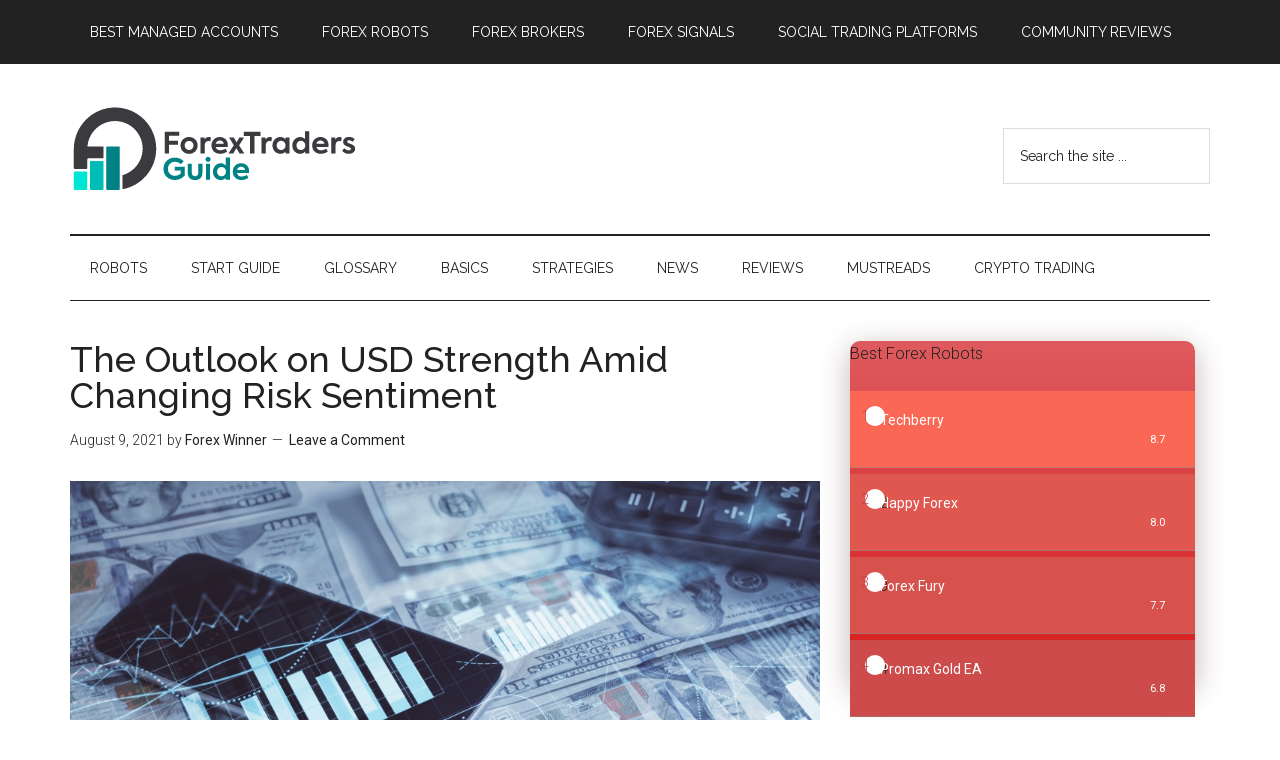

--- FILE ---
content_type: text/html; charset=UTF-8
request_url: https://forextraders.guide/the-outlook-on-usd-strength-amid-changing-risk-sentiment/
body_size: 12510
content:
<!DOCTYPE html>
<html lang="en-US">
<head >
<meta charset="UTF-8" />
<meta name="description" content="What should traders focus on next week? Find out about the DXY strength and the possible turning point in risk sentiment." />
<meta name="viewport" content="width=device-width, initial-scale=1" />
<meta name="twitter:site" content="@ForextradersG" />
<meta name="twitter:creator" content="@ForextradersG" /><title>The Outlook on USD Strength Amid Changing Risk Sentiment</title>
<meta name='robots' content='max-image-preview:large' />
<link rel='dns-prefetch' href='//fonts.googleapis.com' />
<link rel='dns-prefetch' href='//s.w.org' />
<link rel="alternate" type="application/rss+xml" title=" &raquo; Feed" href="https://forextraders.guide/feed/" />
<link rel="alternate" type="application/rss+xml" title=" &raquo; Comments Feed" href="https://forextraders.guide/comments/feed/" />
<link rel="alternate" type="application/rss+xml" title=" &raquo; The Outlook on USD Strength Amid Changing Risk Sentiment Comments Feed" href="https://forextraders.guide/the-outlook-on-usd-strength-amid-changing-risk-sentiment/feed/" />
<link rel="canonical" href="https://forextraders.guide/the-outlook-on-usd-strength-amid-changing-risk-sentiment/" />
<!-- Genesis Open Graph -->
<meta property="og:title" content="The Outlook on USD Strength Amid Changing Risk Sentiment" />
<meta property="og:type" content="article" />
<meta property="og:description" content="What should traders focus on next week? Find out about the DXY strength and the possible turning point in risk sentiment." />
<meta property="og:url" content="https://forextraders.guide/the-outlook-on-usd-strength-amid-changing-risk-sentiment/" />
<meta property="og:image" content="https://forextraders.guide/wp-content/uploads/2021/08/USD.jpg" />
<meta property="og:image:width" content="1000" />
<meta property="og:image:height" content="667" />
<meta property="og:image:alt" content="The Outlook on USD Strength Amid Changing Risk Sentiment" />
<script type="text/javascript">
window._wpemojiSettings = {"baseUrl":"https:\/\/s.w.org\/images\/core\/emoji\/14.0.0\/72x72\/","ext":".png","svgUrl":"https:\/\/s.w.org\/images\/core\/emoji\/14.0.0\/svg\/","svgExt":".svg","source":{"concatemoji":"https:\/\/forextraders.guide\/wp-includes\/js\/wp-emoji-release.min.js?ver=6.0.11"}};
/*! This file is auto-generated */
!function(e,a,t){var n,r,o,i=a.createElement("canvas"),p=i.getContext&&i.getContext("2d");function s(e,t){var a=String.fromCharCode,e=(p.clearRect(0,0,i.width,i.height),p.fillText(a.apply(this,e),0,0),i.toDataURL());return p.clearRect(0,0,i.width,i.height),p.fillText(a.apply(this,t),0,0),e===i.toDataURL()}function c(e){var t=a.createElement("script");t.src=e,t.defer=t.type="text/javascript",a.getElementsByTagName("head")[0].appendChild(t)}for(o=Array("flag","emoji"),t.supports={everything:!0,everythingExceptFlag:!0},r=0;r<o.length;r++)t.supports[o[r]]=function(e){if(!p||!p.fillText)return!1;switch(p.textBaseline="top",p.font="600 32px Arial",e){case"flag":return s([127987,65039,8205,9895,65039],[127987,65039,8203,9895,65039])?!1:!s([55356,56826,55356,56819],[55356,56826,8203,55356,56819])&&!s([55356,57332,56128,56423,56128,56418,56128,56421,56128,56430,56128,56423,56128,56447],[55356,57332,8203,56128,56423,8203,56128,56418,8203,56128,56421,8203,56128,56430,8203,56128,56423,8203,56128,56447]);case"emoji":return!s([129777,127995,8205,129778,127999],[129777,127995,8203,129778,127999])}return!1}(o[r]),t.supports.everything=t.supports.everything&&t.supports[o[r]],"flag"!==o[r]&&(t.supports.everythingExceptFlag=t.supports.everythingExceptFlag&&t.supports[o[r]]);t.supports.everythingExceptFlag=t.supports.everythingExceptFlag&&!t.supports.flag,t.DOMReady=!1,t.readyCallback=function(){t.DOMReady=!0},t.supports.everything||(n=function(){t.readyCallback()},a.addEventListener?(a.addEventListener("DOMContentLoaded",n,!1),e.addEventListener("load",n,!1)):(e.attachEvent("onload",n),a.attachEvent("onreadystatechange",function(){"complete"===a.readyState&&t.readyCallback()})),(e=t.source||{}).concatemoji?c(e.concatemoji):e.wpemoji&&e.twemoji&&(c(e.twemoji),c(e.wpemoji)))}(window,document,window._wpemojiSettings);
</script>
<style type="text/css">
img.wp-smiley,
img.emoji {
	display: inline !important;
	border: none !important;
	box-shadow: none !important;
	height: 1em !important;
	width: 1em !important;
	margin: 0 0.07em !important;
	vertical-align: -0.1em !important;
	background: none !important;
	padding: 0 !important;
}
</style>
	<link rel='stylesheet' id='magazine-pro-css'  href='https://forextraders.guide/wp-content/themes/magazine-pro/style.css?ver=3.3.0' type='text/css' media='all' />
<style id='magazine-pro-inline-css' type='text/css'>
.has-custom-color {
	color: #008285 !important;
}

.has-custom-background-color {
	background-color: #008285 !important;
}

.has-accent-color {
	color: #008285 !important;
}

.has-accent-background-color {
	background-color: #008285 !important;
}

.content .wp-block-button .wp-block-button__link:focus,
.content .wp-block-button .wp-block-button__link:hover {
	background-color: #008285;
	color: #fff;
}

.content .wp-block-button.is-style-outline .wp-block-button__link.has-text-color,
.content .wp-block-button.is-style-outline .wp-block-button__link:not(.has-text-color):focus,
.content .wp-block-button.is-style-outline .wp-block-button__link:not(.has-text-color):hover {
	color: #008285;
}

.entry-content .wp-block-pullquote.is-style-solid-color {
	background-color: #008285;
}
</style>
<link rel='stylesheet' id='wp-block-library-css'  href='https://forextraders.guide/wp-includes/css/dist/block-library/style.min.css?ver=6.0.11' type='text/css' media='all' />
<style id='global-styles-inline-css' type='text/css'>
body{--wp--preset--color--black: #000000;--wp--preset--color--cyan-bluish-gray: #abb8c3;--wp--preset--color--white: #ffffff;--wp--preset--color--pale-pink: #f78da7;--wp--preset--color--vivid-red: #cf2e2e;--wp--preset--color--luminous-vivid-orange: #ff6900;--wp--preset--color--luminous-vivid-amber: #fcb900;--wp--preset--color--light-green-cyan: #7bdcb5;--wp--preset--color--vivid-green-cyan: #00d084;--wp--preset--color--pale-cyan-blue: #8ed1fc;--wp--preset--color--vivid-cyan-blue: #0693e3;--wp--preset--color--vivid-purple: #9b51e0;--wp--preset--color--custom: #008285;--wp--preset--color--accent: #008285;--wp--preset--gradient--vivid-cyan-blue-to-vivid-purple: linear-gradient(135deg,rgba(6,147,227,1) 0%,rgb(155,81,224) 100%);--wp--preset--gradient--light-green-cyan-to-vivid-green-cyan: linear-gradient(135deg,rgb(122,220,180) 0%,rgb(0,208,130) 100%);--wp--preset--gradient--luminous-vivid-amber-to-luminous-vivid-orange: linear-gradient(135deg,rgba(252,185,0,1) 0%,rgba(255,105,0,1) 100%);--wp--preset--gradient--luminous-vivid-orange-to-vivid-red: linear-gradient(135deg,rgba(255,105,0,1) 0%,rgb(207,46,46) 100%);--wp--preset--gradient--very-light-gray-to-cyan-bluish-gray: linear-gradient(135deg,rgb(238,238,238) 0%,rgb(169,184,195) 100%);--wp--preset--gradient--cool-to-warm-spectrum: linear-gradient(135deg,rgb(74,234,220) 0%,rgb(151,120,209) 20%,rgb(207,42,186) 40%,rgb(238,44,130) 60%,rgb(251,105,98) 80%,rgb(254,248,76) 100%);--wp--preset--gradient--blush-light-purple: linear-gradient(135deg,rgb(255,206,236) 0%,rgb(152,150,240) 100%);--wp--preset--gradient--blush-bordeaux: linear-gradient(135deg,rgb(254,205,165) 0%,rgb(254,45,45) 50%,rgb(107,0,62) 100%);--wp--preset--gradient--luminous-dusk: linear-gradient(135deg,rgb(255,203,112) 0%,rgb(199,81,192) 50%,rgb(65,88,208) 100%);--wp--preset--gradient--pale-ocean: linear-gradient(135deg,rgb(255,245,203) 0%,rgb(182,227,212) 50%,rgb(51,167,181) 100%);--wp--preset--gradient--electric-grass: linear-gradient(135deg,rgb(202,248,128) 0%,rgb(113,206,126) 100%);--wp--preset--gradient--midnight: linear-gradient(135deg,rgb(2,3,129) 0%,rgb(40,116,252) 100%);--wp--preset--duotone--dark-grayscale: url('#wp-duotone-dark-grayscale');--wp--preset--duotone--grayscale: url('#wp-duotone-grayscale');--wp--preset--duotone--purple-yellow: url('#wp-duotone-purple-yellow');--wp--preset--duotone--blue-red: url('#wp-duotone-blue-red');--wp--preset--duotone--midnight: url('#wp-duotone-midnight');--wp--preset--duotone--magenta-yellow: url('#wp-duotone-magenta-yellow');--wp--preset--duotone--purple-green: url('#wp-duotone-purple-green');--wp--preset--duotone--blue-orange: url('#wp-duotone-blue-orange');--wp--preset--font-size--small: 12px;--wp--preset--font-size--medium: 20px;--wp--preset--font-size--large: 20px;--wp--preset--font-size--x-large: 42px;--wp--preset--font-size--normal: 16px;--wp--preset--font-size--larger: 24px;}.has-black-color{color: var(--wp--preset--color--black) !important;}.has-cyan-bluish-gray-color{color: var(--wp--preset--color--cyan-bluish-gray) !important;}.has-white-color{color: var(--wp--preset--color--white) !important;}.has-pale-pink-color{color: var(--wp--preset--color--pale-pink) !important;}.has-vivid-red-color{color: var(--wp--preset--color--vivid-red) !important;}.has-luminous-vivid-orange-color{color: var(--wp--preset--color--luminous-vivid-orange) !important;}.has-luminous-vivid-amber-color{color: var(--wp--preset--color--luminous-vivid-amber) !important;}.has-light-green-cyan-color{color: var(--wp--preset--color--light-green-cyan) !important;}.has-vivid-green-cyan-color{color: var(--wp--preset--color--vivid-green-cyan) !important;}.has-pale-cyan-blue-color{color: var(--wp--preset--color--pale-cyan-blue) !important;}.has-vivid-cyan-blue-color{color: var(--wp--preset--color--vivid-cyan-blue) !important;}.has-vivid-purple-color{color: var(--wp--preset--color--vivid-purple) !important;}.has-black-background-color{background-color: var(--wp--preset--color--black) !important;}.has-cyan-bluish-gray-background-color{background-color: var(--wp--preset--color--cyan-bluish-gray) !important;}.has-white-background-color{background-color: var(--wp--preset--color--white) !important;}.has-pale-pink-background-color{background-color: var(--wp--preset--color--pale-pink) !important;}.has-vivid-red-background-color{background-color: var(--wp--preset--color--vivid-red) !important;}.has-luminous-vivid-orange-background-color{background-color: var(--wp--preset--color--luminous-vivid-orange) !important;}.has-luminous-vivid-amber-background-color{background-color: var(--wp--preset--color--luminous-vivid-amber) !important;}.has-light-green-cyan-background-color{background-color: var(--wp--preset--color--light-green-cyan) !important;}.has-vivid-green-cyan-background-color{background-color: var(--wp--preset--color--vivid-green-cyan) !important;}.has-pale-cyan-blue-background-color{background-color: var(--wp--preset--color--pale-cyan-blue) !important;}.has-vivid-cyan-blue-background-color{background-color: var(--wp--preset--color--vivid-cyan-blue) !important;}.has-vivid-purple-background-color{background-color: var(--wp--preset--color--vivid-purple) !important;}.has-black-border-color{border-color: var(--wp--preset--color--black) !important;}.has-cyan-bluish-gray-border-color{border-color: var(--wp--preset--color--cyan-bluish-gray) !important;}.has-white-border-color{border-color: var(--wp--preset--color--white) !important;}.has-pale-pink-border-color{border-color: var(--wp--preset--color--pale-pink) !important;}.has-vivid-red-border-color{border-color: var(--wp--preset--color--vivid-red) !important;}.has-luminous-vivid-orange-border-color{border-color: var(--wp--preset--color--luminous-vivid-orange) !important;}.has-luminous-vivid-amber-border-color{border-color: var(--wp--preset--color--luminous-vivid-amber) !important;}.has-light-green-cyan-border-color{border-color: var(--wp--preset--color--light-green-cyan) !important;}.has-vivid-green-cyan-border-color{border-color: var(--wp--preset--color--vivid-green-cyan) !important;}.has-pale-cyan-blue-border-color{border-color: var(--wp--preset--color--pale-cyan-blue) !important;}.has-vivid-cyan-blue-border-color{border-color: var(--wp--preset--color--vivid-cyan-blue) !important;}.has-vivid-purple-border-color{border-color: var(--wp--preset--color--vivid-purple) !important;}.has-vivid-cyan-blue-to-vivid-purple-gradient-background{background: var(--wp--preset--gradient--vivid-cyan-blue-to-vivid-purple) !important;}.has-light-green-cyan-to-vivid-green-cyan-gradient-background{background: var(--wp--preset--gradient--light-green-cyan-to-vivid-green-cyan) !important;}.has-luminous-vivid-amber-to-luminous-vivid-orange-gradient-background{background: var(--wp--preset--gradient--luminous-vivid-amber-to-luminous-vivid-orange) !important;}.has-luminous-vivid-orange-to-vivid-red-gradient-background{background: var(--wp--preset--gradient--luminous-vivid-orange-to-vivid-red) !important;}.has-very-light-gray-to-cyan-bluish-gray-gradient-background{background: var(--wp--preset--gradient--very-light-gray-to-cyan-bluish-gray) !important;}.has-cool-to-warm-spectrum-gradient-background{background: var(--wp--preset--gradient--cool-to-warm-spectrum) !important;}.has-blush-light-purple-gradient-background{background: var(--wp--preset--gradient--blush-light-purple) !important;}.has-blush-bordeaux-gradient-background{background: var(--wp--preset--gradient--blush-bordeaux) !important;}.has-luminous-dusk-gradient-background{background: var(--wp--preset--gradient--luminous-dusk) !important;}.has-pale-ocean-gradient-background{background: var(--wp--preset--gradient--pale-ocean) !important;}.has-electric-grass-gradient-background{background: var(--wp--preset--gradient--electric-grass) !important;}.has-midnight-gradient-background{background: var(--wp--preset--gradient--midnight) !important;}.has-small-font-size{font-size: var(--wp--preset--font-size--small) !important;}.has-medium-font-size{font-size: var(--wp--preset--font-size--medium) !important;}.has-large-font-size{font-size: var(--wp--preset--font-size--large) !important;}.has-x-large-font-size{font-size: var(--wp--preset--font-size--x-large) !important;}
</style>
<link rel='stylesheet' id='bsearch-style-css'  href='https://forextraders.guide/wp-content/plugins/better-search/includes/css/bsearch-styles.min.css?ver=3.1.0' type='text/css' media='all' />
<link rel='stylesheet' id='g-rating-list-style-css'  href='https://forextraders.guide/wp-content/plugins/g-rating-list//css/style.css?ver=2.0.22' type='text/css' media='all' />
<link rel='stylesheet' id='lets-review-css'  href='https://forextraders.guide/wp-content/plugins/lets-review/frontend/css/lets-review-style.min.css?ver=2.5.1' type='text/css' media='all' />
<link rel='stylesheet' id='fontAwesome-css'  href='https://forextraders.guide/wp-content/plugins/lets-review/admin/css/fonts/font-awesome/css/font-awesome.min.css?ver=2.5.1' type='text/css' media='all' />
<link rel='stylesheet' id='dashicons-css'  href='https://forextraders.guide/wp-includes/css/dashicons.min.css?ver=6.0.11' type='text/css' media='all' />
<link rel='stylesheet' id='google-fonts-css'  href='//fonts.googleapis.com/css?family=Roboto%3A300%2C400%7CRaleway%3A400%2C500%2C900&#038;ver=3.3.0' type='text/css' media='all' />
<link rel='stylesheet' id='magazine-pro-gutenberg-css'  href='https://forextraders.guide/wp-content/themes/magazine-pro/lib/gutenberg/front-end.css?ver=3.3.0' type='text/css' media='all' />
<link rel='stylesheet' id='simple-social-icons-font-css'  href='https://forextraders.guide/wp-content/plugins/simple-social-icons/css/style.css?ver=3.0.2' type='text/css' media='all' />
<link rel='stylesheet' id='tablepress-default-css'  href='https://forextraders.guide/wp-content/tablepress-combined.min.css?ver=6' type='text/css' media='all' />
<link rel='stylesheet' id='custom-style-css'  href='https://forextraders.guide/wp-content/themes/magazine-pro/custom/ttstyle.css?ver=5.1.2' type='text/css' media='all' />
<script   type='text/javascript' src='https://forextraders.guide/wp-includes/js/jquery/jquery.min.js?ver=3.6.0' id='jquery-core-js'></script>
<script   type='text/javascript' src='https://forextraders.guide/wp-includes/js/jquery/jquery-migrate.min.js?ver=3.3.2' id='jquery-migrate-js'></script>
<script   type='text/javascript' src='https://forextraders.guide/wp-content/themes/magazine-pro/js/entry-date.js?ver=1.0.0' id='magazine-entry-date-js'></script>
<link rel="https://api.w.org/" href="https://forextraders.guide/wp-json/" /><link rel="alternate" type="application/json" href="https://forextraders.guide/wp-json/wp/v2/posts/12085" /><link rel="EditURI" type="application/rsd+xml" title="RSD" href="https://forextraders.guide/xmlrpc.php?rsd" />
<link rel="alternate" type="application/json+oembed" href="https://forextraders.guide/wp-json/oembed/1.0/embed?url=https%3A%2F%2Fforextraders.guide%2Fthe-outlook-on-usd-strength-amid-changing-risk-sentiment%2F" />
<link rel="alternate" type="text/xml+oembed" href="https://forextraders.guide/wp-json/oembed/1.0/embed?url=https%3A%2F%2Fforextraders.guide%2Fthe-outlook-on-usd-strength-amid-changing-risk-sentiment%2F&#038;format=xml" />
<link rel="pingback" href="https://forextraders.guide/xmlrpc.php" />
<!--[if IE]><link rel="shortcut icon" type="image/x-icon" href="/favicon.ico" /><![endif]-->
<link rel="icon" type="image/png" sizes="16x16" href="/favfx/forextraders_16.png"/>
<link rel="icon" type="image/png" sizes="32x32" href="/favfx/forextraders_32.png"/>
<link rel="icon" type="image/png" sizes="57x57" href="/favfx/forextraders_57.png"/>
<link rel="icon" type="image/png" sizes="96x96" href="/favfx/forextraders_96.png"/>
<link rel="icon" type="image/png" sizes="144x144" href="/favfx/forextraders_144.png"/>
<link rel="icon" type="image/png" sizes="192x192" href="/favfx/forextraders_192.png"/>
<link rel="icon" type="image/png" sizes="228x228" href="/favfx/forextraders_228.png"/>
<link rel="icon" type="image/png" sizes="256x256 384x384 512x512" href="/favfx/forextraders_512.png"/>
<link rel="apple-touch-icon" sizes="57x57" href="/favfx/forextraders_57.png"/>
<link rel="apple-touch-icon" sizes="60x60" href="/favfx/forextraders_60.png"/>
<link rel="apple-touch-icon" sizes="72x72" href="/favfx/forextraders_72.png"/>
<link rel="apple-touch-icon" sizes="76x76" href="/favfx/forextraders_76.png"/>
<link rel="apple-touch-icon" sizes="114x114" href="/favfx/forextraders_114.png"/>
<meta name="msapplication-square70x70logo" content="/favfx/forextraders_128.png"/>
<meta name="msapplication-square150x150logo" content="/favfx/forextraders_150.png"/>
<meta name="msapplication-wide310x150logo" content="/favfx/forextraders_558.png"/>
<meta name="msapplication-square310x310logo" content="/favfx/forextraders_310.png"/>
<meta name="application-name" content="Forex Traders Guide"/>
<meta name="msapplication-tooltip" content="The Ultimate Forex Knowledge Base"/>
<meta name="msapplication-starturl" content="https://forextraders.guide/"/>
<meta name="msapplication-config" content="/browserconfig.xml"/>
<link rel="shortcut icon" sizes="196x196" href="/favfx/forextraders_196.png"/>
<link rel="mask-icon" href="/favfx/forextraders_svg.svg" color="#00E5D4"/>
<meta name="theme-color" content="#00BCB7"/>
<link rel="manifest" href="/forextraders.webmanifest"/>
<link rel="apple-touch-icon" sizes="120x120" href="/favfx/forextraders_120.png"/>
<link rel="apple-touch-icon" sizes="144x144" href="/favfx/forextraders_144.png"/>
<link rel="apple-touch-icon" sizes="152x152" href="/favfx/forextraders_152.png"/>
<link rel="apple-touch-icon" sizes="180x180" href="/favfx/forextraders_180.png"/>
<link rel="apple-touch-icon-precomposed" sizes="57x57" href="/favfx/forextraders_57.png"/>
<link rel="apple-touch-icon-precomposed" href="/favfx/forextraders_180.png"/>
<meta name="apple-mobile-web-app-title" content="Forex Traders Guide"/>
<meta name="apple-mobile-web-app-status-bar-style" content="default"/>
<meta name="msapplication-TileImage" content="/favfx/forextraders_144.png"/>
<meta name="msapplication-TileColor" content="#00BCB7"/>
<link rel="icon" href="/favfx/forextraders_196.png"/>
<link rel="icon" type="image/x-icon" sizes="16x16 32x32 48x48" href="/favicon.ico"/>
		<script src="https://cdn.usefathom.com/script.js" site="SRNCGKEH" defer></script>
	<style type="text/css">.broken_link, a.broken_link {
	text-decoration: line-through;
}</style><link rel="icon" href="https://forextraders.guide/wp-content/uploads/2019/07/cropped-favicon-96x96-32x32.png" sizes="32x32" />
<link rel="icon" href="https://forextraders.guide/wp-content/uploads/2019/07/cropped-favicon-96x96-192x192.png" sizes="192x192" />
<link rel="apple-touch-icon" href="https://forextraders.guide/wp-content/uploads/2019/07/cropped-favicon-96x96-180x180.png" />
<meta name="msapplication-TileImage" content="https://forextraders.guide/wp-content/uploads/2019/07/cropped-favicon-96x96-270x270.png" />

<!-- Google tag (gtag.js) -->
<script async src="https://www.googletagmanager.com/gtag/js?id=G-X9DEJ52B5G"></script>
<script>
  window.dataLayer = window.dataLayer || [];
  function gtag(){dataLayer.push(arguments);}
  gtag('js', new Date());

  gtag('config', 'G-X9DEJ52B5G');
</script>


</head>
<body class="post-template-default single single-post postid-12085 single-format-standard wp-embed-responsive custom-header header-image content-sidebar genesis-breadcrumbs-hidden genesis-footer-widgets-visible primary-nav" itemscope itemtype="https://schema.org/WebPage"><div class="site-container"><ul class="genesis-skip-link"><li><a href="#genesis-content" class="screen-reader-shortcut"> Skip to main content</a></li><li><a href="#genesis-nav-secondary" class="screen-reader-shortcut"> Skip to secondary menu</a></li><li><a href="#genesis-sidebar-primary" class="screen-reader-shortcut"> Skip to primary sidebar</a></li><li><a href="#genesis-footer-widgets" class="screen-reader-shortcut"> Skip to footer</a></li></ul><nav class="nav-primary" aria-label="Main" itemscope itemtype="https://schema.org/SiteNavigationElement" id="genesis-nav-primary"><div class="wrap"><ul id="menu-new-top-menu-2021" class="menu genesis-nav-menu menu-primary js-superfish"><li id="menu-item-13803" class="menu-item menu-item-type-post_type menu-item-object-page menu-item-13803"><a href="https://forextraders.guide/best-forex-managed-accounts/" itemprop="url"><span itemprop="name">Best Managed Accounts</span></a></li>
<li id="menu-item-11514" class="menu-item menu-item-type-post_type menu-item-object-page menu-item-11514"><a href="https://forextraders.guide/best-forex-robots/" itemprop="url"><span itemprop="name">Forex Robots</span></a></li>
<li id="menu-item-11513" class="menu-item menu-item-type-post_type menu-item-object-page menu-item-11513"><a href="https://forextraders.guide/best-forex-brokers/" itemprop="url"><span itemprop="name">Forex Brokers</span></a></li>
<li id="menu-item-13446" class="menu-item menu-item-type-post_type menu-item-object-page menu-item-13446"><a href="https://forextraders.guide/best-forex-signals/" itemprop="url"><span itemprop="name">Forex Signals</span></a></li>
<li id="menu-item-20876" class="menu-item menu-item-type-post_type menu-item-object-page menu-item-20876"><a href="https://forextraders.guide/best-social-trading-platforms/" itemprop="url"><span itemprop="name">Social Trading Platforms</span></a></li>
<li id="menu-item-22456" class="menu-item menu-item-type-post_type menu-item-object-page menu-item-22456"><a href="https://forextraders.guide/best-community-review-sites/" itemprop="url"><span itemprop="name">Community Reviews</span></a></li>
</ul></div></nav><header class="site-header" itemscope itemtype="https://schema.org/WPHeader"><div class="wrap"><div class="title-area"><p class="site-title" itemprop="headline"><a href="https://forextraders.guide/"></a></p></div><div class="widget-area header-widget-area"><section id="search-4" class="widget widget_search"><div class="widget-wrap"><form class="search-form" method="get" action="https://forextraders.guide/" role="search" itemprop="potentialAction" itemscope itemtype="https://schema.org/SearchAction"><label class="search-form-label screen-reader-text" for="searchform-1">Search the site ...</label><input class="search-form-input" type="search" name="s" id="searchform-1" placeholder="Search the site ..." itemprop="query-input"><input class="search-form-submit" type="submit" value="Search"><meta content="https://forextraders.guide/?s={s}" itemprop="target"></form></div></section>
</div></div></header><nav class="nav-secondary" aria-label="Secondary" id="genesis-nav-secondary" itemscope itemtype="https://schema.org/SiteNavigationElement"><div class="wrap"><ul id="menu-new-main-2021" class="menu genesis-nav-menu menu-secondary js-superfish"><li id="menu-item-20527" class="menu-item menu-item-type-post_type menu-item-object-page menu-item-20527"><a href="https://forextraders.guide/best-forex-robots/" itemprop="url"><span itemprop="name">Robots</span></a></li>
<li id="menu-item-11494" class="menu-item menu-item-type-post_type menu-item-object-page menu-item-11494"><a href="https://forextraders.guide/welcome/" itemprop="url"><span itemprop="name">Start Guide</span></a></li>
<li id="menu-item-11495" class="menu-item menu-item-type-post_type menu-item-object-page menu-item-11495"><a href="https://forextraders.guide/glossary/" itemprop="url"><span itemprop="name">Glossary</span></a></li>
<li id="menu-item-11496" class="menu-item menu-item-type-taxonomy menu-item-object-category menu-item-has-children menu-item-11496"><a href="https://forextraders.guide/basics/" itemprop="url"><span itemprop="name">Basics</span></a>
<ul class="sub-menu">
	<li id="menu-item-11500" class="menu-item menu-item-type-taxonomy menu-item-object-category menu-item-11500"><a href="https://forextraders.guide/basics/pairs/" itemprop="url"><span itemprop="name">Currency Pairs</span></a></li>
	<li id="menu-item-11499" class="menu-item menu-item-type-taxonomy menu-item-object-category menu-item-11499"><a href="https://forextraders.guide/basics/charts/" itemprop="url"><span itemprop="name">Charts</span></a></li>
	<li id="menu-item-11498" class="menu-item menu-item-type-taxonomy menu-item-object-category menu-item-11498"><a href="https://forextraders.guide/basics/candlesticks/" itemprop="url"><span itemprop="name">Candlesticks</span></a></li>
	<li id="menu-item-11512" class="menu-item menu-item-type-taxonomy menu-item-object-category menu-item-11512"><a href="https://forextraders.guide/trading-tips/" itemprop="url"><span itemprop="name">Trading Tips</span></a></li>
</ul>
</li>
<li id="menu-item-11497" class="menu-item menu-item-type-taxonomy menu-item-object-category menu-item-has-children menu-item-11497"><a href="https://forextraders.guide/strategies/" itemprop="url"><span itemprop="name">Strategies</span></a>
<ul class="sub-menu">
	<li id="menu-item-11508" class="menu-item menu-item-type-taxonomy menu-item-object-category menu-item-11508"><a href="https://forextraders.guide/technical-analysis/" itemprop="url"><span itemprop="name">Technical Analysis</span></a></li>
	<li id="menu-item-11507" class="menu-item menu-item-type-taxonomy menu-item-object-category menu-item-11507"><a href="https://forextraders.guide/fundamental-analysis/" itemprop="url"><span itemprop="name">Fundamental Analysis</span></a></li>
	<li id="menu-item-11501" class="menu-item menu-item-type-taxonomy menu-item-object-category menu-item-11501"><a href="https://forextraders.guide/strategies/day-trading/" itemprop="url"><span itemprop="name">Day Trading</span></a></li>
	<li id="menu-item-11502" class="menu-item menu-item-type-taxonomy menu-item-object-category menu-item-11502"><a href="https://forextraders.guide/strategies/scalping/" itemprop="url"><span itemprop="name">Scalping</span></a></li>
	<li id="menu-item-11503" class="menu-item menu-item-type-taxonomy menu-item-object-category menu-item-11503"><a href="https://forextraders.guide/strategies/swing-trading/" itemprop="url"><span itemprop="name">Swing Trading</span></a></li>
	<li id="menu-item-11504" class="menu-item menu-item-type-taxonomy menu-item-object-category menu-item-11504"><a href="https://forextraders.guide/strategies/trend-following/" itemprop="url"><span itemprop="name">Trend Following</span></a></li>
</ul>
</li>
<li id="menu-item-11505" class="menu-item menu-item-type-taxonomy menu-item-object-category current-post-ancestor current-menu-parent current-post-parent menu-item-11505"><a href="https://forextraders.guide/news/" itemprop="url"><span itemprop="name">News</span></a></li>
<li id="menu-item-11509" class="menu-item menu-item-type-taxonomy menu-item-object-category menu-item-has-children menu-item-11509"><a href="https://forextraders.guide/review/" itemprop="url"><span itemprop="name">Reviews</span></a>
<ul class="sub-menu">
	<li id="menu-item-11510" class="menu-item menu-item-type-taxonomy menu-item-object-category menu-item-11510"><a href="https://forextraders.guide/review/forex-robots/" itemprop="url"><span itemprop="name">Forex Robots</span></a></li>
	<li id="menu-item-11511" class="menu-item menu-item-type-taxonomy menu-item-object-category menu-item-11511"><a href="https://forextraders.guide/review/forex-brokers/" itemprop="url"><span itemprop="name">Forex Brokers</span></a></li>
</ul>
</li>
<li id="menu-item-11506" class="menu-item menu-item-type-taxonomy menu-item-object-category menu-item-11506"><a href="https://forextraders.guide/mustreads/" itemprop="url"><span itemprop="name">Mustreads</span></a></li>
<li id="menu-item-17130" class="menu-item menu-item-type-taxonomy menu-item-object-category menu-item-17130"><a href="https://forextraders.guide/crypto/" itemprop="url"><span itemprop="name">Crypto Trading</span></a></li>
</ul></div></nav><div class="site-inner"><div class="content-sidebar-wrap"><main class="content" id="genesis-content"><article class="post-12085 post type-post status-publish format-standard has-post-thumbnail category-news entry" aria-label="The Outlook on USD Strength Amid Changing Risk Sentiment" itemscope itemtype="https://schema.org/CreativeWork"><header class="entry-header"><h1 class="entry-title" itemprop="headline">The Outlook on USD Strength Amid Changing Risk Sentiment</h1>
<p class="entry-meta"><time class="entry-time" itemprop="datePublished" datetime="2021-08-09T18:14:55+00:00">August 9, 2021</time> by <span class="entry-author" itemprop="author" itemscope itemtype="https://schema.org/Person"><a href="https://forextraders.guide/author/fxadmin/" class="entry-author-link" rel="author" itemprop="url"><span class="entry-author-name" itemprop="name">Forex Winner</span></a></span> <span class="entry-comments-link"><a href="https://forextraders.guide/the-outlook-on-usd-strength-amid-changing-risk-sentiment/#respond">Leave a Comment</a></span> </p></header><div class="entry-content" itemprop="text">
<figure class="wp-block-image size-full"><img width="1000" height="667" src="https://forextraders.guide/wp-content/uploads/2021/08/USD.jpg" alt="The Outlook on USD Strength Amid Changing Risk Sentiment" class="wp-image-12096" srcset="https://forextraders.guide/wp-content/uploads/2021/08/USD.jpg 1000w, https://forextraders.guide/wp-content/uploads/2021/08/USD-300x200.jpg 300w, https://forextraders.guide/wp-content/uploads/2021/08/USD-768x512.jpg 768w" sizes="(max-width: 1000px) 100vw, 1000px" /></figure>



<p>You want to pay attention to the US dollar in the week ahead, as the reserve currency closed the week with strength, catalyzed by positive US economic data. Technically the USD also looks attractive.&nbsp;</p>



<p>The strength of the greenback made risk-on currencies close the week negative. However, most stock indices still managed to end the week positive, including being wrecked by new policies Chinese benchmarks! Even oversupply in oil inventories and a 7.72% weekly decline in WTI couldn’t shake the stock investors’ sentiment.<aside id="best-fx-robots"><a href="/best-forex-robots/" data-type="URL"><div class="essential-note"><p><span>Best Forex Robots &#8250;</span></p><p>Compare leading trading systems on the market</p></div></a></aside></p>



<p>Fed vice gave mixed comments on tapering, so the markets seem to be driven mainly by positive economic data from the US.</p>



<h2>US data and market’s response</h2>



<p>Fed members expect tapering to start at the end of this year-the beginning of 2022, and in late 2022 the economy might be ready for higher rates, according to Fed’s Clarida. When there is a lack of certainty from the regulator, it’s natural for the market to put more weight on the ongoing economic metrics.&nbsp;</p>



<p>Regarding Clarida’s comments, investors might focus on the time gap before any hawkish decisions from Fed, thus rushing to buy risk assets while the rates are still lower.&nbsp;</p>



<p>In the 30-minutes chart below, Nasdaq 100 kept rising after the ISM Non-Manufacturing PMI (Jul) showed an increase compared to the previous reading and better than expected results. The tech-heavy index kept rising after Clarida’s comments as well.</p>



<figure class="wp-block-image size-large"><img loading="lazy" width="1024" height="583" src="https://forextraders.guide/wp-content/uploads/2021/08/The-Outlook-on-USD1-1024x583.png" alt="One-hour Nasdaq 100 chart, showing the market reaction after the economic release and Clarida’s comments." class="wp-image-12088" srcset="https://forextraders.guide/wp-content/uploads/2021/08/The-Outlook-on-USD1-1024x583.png 1024w, https://forextraders.guide/wp-content/uploads/2021/08/The-Outlook-on-USD1-300x171.png 300w, https://forextraders.guide/wp-content/uploads/2021/08/The-Outlook-on-USD1-768x437.png 768w, https://forextraders.guide/wp-content/uploads/2021/08/The-Outlook-on-USD1-1536x875.png 1536w, https://forextraders.guide/wp-content/uploads/2021/08/The-Outlook-on-USD1.png 1561w" sizes="(max-width: 1024px) 100vw, 1024px" /></figure>



<p>Nonfarm Payrolls (Jul) also beat expectations and grew overall. US dollar bulls loved the data released, as they pushed up the DXY on the 4<sup>th</sup> and 6<sup>th</sup> of August.</p>



<figure class="wp-block-image size-large"><img loading="lazy" width="1024" height="583" src="https://forextraders.guide/wp-content/uploads/2021/08/The-Outlook-on-USD3-1024x583.png" alt="Thirty minutes chart of DXY, showing price spikes after economic releases." class="wp-image-12090" srcset="https://forextraders.guide/wp-content/uploads/2021/08/The-Outlook-on-USD3-1024x583.png 1024w, https://forextraders.guide/wp-content/uploads/2021/08/The-Outlook-on-USD3-300x171.png 300w, https://forextraders.guide/wp-content/uploads/2021/08/The-Outlook-on-USD3-768x437.png 768w, https://forextraders.guide/wp-content/uploads/2021/08/The-Outlook-on-USD3-1536x875.png 1536w, https://forextraders.guide/wp-content/uploads/2021/08/The-Outlook-on-USD3.png 1561w" sizes="(max-width: 1024px) 100vw, 1024px" /></figure>



<p>The dollar strength is clearer in terms of the risk sentiment: better economic data suggests more likelihood of tapering, and rate hike, eventually benefiting the greenback. We can expect the sentiment to persist in the upcoming week, driving the USD higher, especially if&nbsp; Core CPI (MoM) (Jul) and Initial Jobless Claims show better than expected results.</p>



<h2>DXY technical picture</h2>



<p>Let’s zoom out and see what the situation with the DXY looks like. Below is the weekly chart of the US dollar index. DXY stays within the 90.0-93.0 range.</p>



<figure class="wp-block-image size-large"><img loading="lazy" width="1024" height="583" src="https://forextraders.guide/wp-content/uploads/2021/08/The-Outlook-on-USD2-1024x583.png" alt="Weekly chart of DXY showing the consolidation below the critical resistance 93.0." class="wp-image-12092" srcset="https://forextraders.guide/wp-content/uploads/2021/08/The-Outlook-on-USD2-1024x583.png 1024w, https://forextraders.guide/wp-content/uploads/2021/08/The-Outlook-on-USD2-300x171.png 300w, https://forextraders.guide/wp-content/uploads/2021/08/The-Outlook-on-USD2-768x437.png 768w, https://forextraders.guide/wp-content/uploads/2021/08/The-Outlook-on-USD2-1536x875.png 1536w, https://forextraders.guide/wp-content/uploads/2021/08/The-Outlook-on-USD2.png 1561w" sizes="(max-width: 1024px) 100vw, 1024px" /></figure>



<p>As the first week of August didn’t manage to close below the short-term support 92.0, last week the index rebounded up, making up most of the losses from the beginning of the month.&nbsp;</p>



<p>The longer DXY keeps above 92.0, the higher the odds the market will take out 93.0 and break out above the upper border of the current range. If we’re above 93.0, the next target should be 96.0.&nbsp;</p>



<p>Next week I’d be focusing on the pairs involving USD, with the bullish bias on the greenback even before the major breakout. Let’s see what DXY will do as it gets closer to 93.0.&nbsp;</p>



<h2>AUDJPY as the risk sentiment gauge</h2>



<p>Let’s look at the assets, hinting at the risk sentiment. AUDJPY can give us information about the sentiment changes. When the pair grows, we’re likely in the risk-on environment. Conversely, if the pair falls, there is a fear out there, and we better buy safe-havens.&nbsp;</p>



<p>Below is the weekly chart of AUDJPY. After the uptrend started in April 2020, the market formed an ascending triangle that failed to resolve to the upside. Instead, the prices broke the down-border of the pattern and tumbled further. While the pair declined, we’ve been experiencing choppy price action in risk-on assets.</p>



<figure class="wp-block-image size-large"><img loading="lazy" width="1024" height="583" src="https://forextraders.guide/wp-content/uploads/2021/08/The-Outlook-on-USD4-1024x583.png" alt="Weekly chart of AUDJPY, forming the candlestick pattern near the key support. " class="wp-image-12094" srcset="https://forextraders.guide/wp-content/uploads/2021/08/The-Outlook-on-USD4-1024x583.png 1024w, https://forextraders.guide/wp-content/uploads/2021/08/The-Outlook-on-USD4-300x171.png 300w, https://forextraders.guide/wp-content/uploads/2021/08/The-Outlook-on-USD4-768x437.png 768w, https://forextraders.guide/wp-content/uploads/2021/08/The-Outlook-on-USD4-1536x875.png 1536w, https://forextraders.guide/wp-content/uploads/2021/08/The-Outlook-on-USD4.png 1561w" sizes="(max-width: 1024px) 100vw, 1024px" /></figure>



<p>The pair declined to the long-term resistance-turned-support 80.0 and has been consolidating for three weeks. Notice that last week was the first week that closed positive since the end of June, so we have an extended downswing.&nbsp;</p>



<p>Also, the week closed above 50% of the first week of August, forming Piercing Line candlestick pattern. Piercing Line formation that’s sitting on the strong support is an excellent bullish signal. The chart suggests a possible start of the risk-on sentiment cycle.</p>



<h2>Conclusion</h2>



<p>Although Fed hasn’t been aggressively hawkish, the US dollar might be pricing in an upcoming tapering. Positive economic data from the US is another boost for greenback’s growth. The risk sentiment gauge, AUDJPY, suggests a possible turning point in the sentiment is near.&nbsp;</p>
<aside id="best-fx-robots"><a href="/best-forex-robots/" data-type="URL"><div class="essential-note"><p><span>Best Forex Robots &#8250;</span></p><p>Compare leading trading systems on the market</p></div></a></aside><!--<rdf:RDF xmlns:rdf="http://www.w3.org/1999/02/22-rdf-syntax-ns#"
			xmlns:dc="http://purl.org/dc/elements/1.1/"
			xmlns:trackback="http://madskills.com/public/xml/rss/module/trackback/">
		<rdf:Description rdf:about="https://forextraders.guide/the-outlook-on-usd-strength-amid-changing-risk-sentiment/"
    dc:identifier="https://forextraders.guide/the-outlook-on-usd-strength-amid-changing-risk-sentiment/"
    dc:title="The Outlook on USD Strength Amid Changing Risk Sentiment"
    trackback:ping="https://forextraders.guide/the-outlook-on-usd-strength-amid-changing-risk-sentiment/trackback/" />
</rdf:RDF>-->
</div><footer class="entry-footer"><p class="entry-meta"><span class="entry-categories">Filed Under: <a href="https://forextraders.guide/news/" rel="category tag">Forex News</a></span> </p><div class="after-entry widget-area"><section id="custom_html-5" class="widget_text widget widget_custom_html"><div class="widget_text widget-wrap"><div class="textwidget custom-html-widget"><aside><a href="https://forextraders.guide/visit/xm" rel="nofollow sponsored"><img src="https://forextraders.guide/wp-content/uploads/2022/04/938235.jpeg"></a></aside></div></div></section>
</div></footer></article><h2 class="screen-reader-text">Reader Interactions</h2>	<div id="respond" class="comment-respond">
		<h3 id="reply-title" class="comment-reply-title">Leave a Reply <small><a rel="nofollow" id="cancel-comment-reply-link" href="/the-outlook-on-usd-strength-amid-changing-risk-sentiment/#respond" style="display:none;">Cancel reply</a></small></h3><form action="https://forextraders.guide/wp-comments-post.php" method="post" id="commentform" class="comment-form" novalidate><p class="comment-notes"><span id="email-notes">Your email address will not be published.</span> <span class="required-field-message" aria-hidden="true">Required fields are marked <span class="required" aria-hidden="true">*</span></span></p><p class="comment-form-comment"><label for="comment">Comment <span class="required" aria-hidden="true">*</span></label> <textarea id="comment" name="comment" cols="45" rows="8" maxlength="65525" required></textarea></p><p class="comment-form-author"><label for="author">Name <span class="required" aria-hidden="true">*</span></label> <input id="author" name="author" type="text" value="" size="30" maxlength="245" required /></p>
<p class="comment-form-email"><label for="email">Email <span class="required" aria-hidden="true">*</span></label> <input id="email" name="email" type="email" value="" size="30" maxlength="100" aria-describedby="email-notes" required /></p>
<p class="comment-form-url"><label for="url">Website</label> <input id="url" name="url" type="url" value="" size="30" maxlength="200" /></p>
<p class="comment-form-cookies-consent"><input id="wp-comment-cookies-consent" name="wp-comment-cookies-consent" type="checkbox" value="yes" /> <label for="wp-comment-cookies-consent">Save my name, email, and website in this browser for the next time I comment.</label></p>
<p class="form-submit"><input name="submit" type="submit" id="submit" class="submit" value="Post Comment" /> <input type='hidden' name='comment_post_ID' value='12085' id='comment_post_ID' />
<input type='hidden' name='comment_parent' id='comment_parent' value='0' />
</p></form>	</div><!-- #respond -->
	</main><aside class="sidebar sidebar-primary widget-area" role="complementary" aria-label="Primary Sidebar" itemscope itemtype="https://schema.org/WPSideBar" id="genesis-sidebar-primary"><h2 class="genesis-sidebar-title screen-reader-text">Primary Sidebar</h2><section id="custom_html-6" class="widget_text widget widget_custom_html"><div class="widget_text widget-wrap"><div class="textwidget custom-html-widget"><div class="leaderboard-robo">
        <p>Best Forex Robots</p>
        <ol>
                <li>
                        <a href="https://forextraders.guide/techberry-review">
                                <mark>Techberry</mark>
                                <small>8.7</small>
                        </a>
                </li>
                <li>
                        <a href="https://forextraders.guide/happy-forex-review">
                                <mark>Happy Forex</mark>
                                <small>8.0</small>
                        </a>
                </li>

                <li>
                        <a href="https://forextraders.guide/forex-fury-review">
                                <mark>Forex Fury</mark>
                                <small>7.7</small>
                        </a>
                </li>
                <li>
                        <a href="https://forextraders.guide/promax-gold-ea-review/">
                                <mark>Promax Gold EA</mark>
                                <small>6.8</small>
                        </a>
                </li>
                <li>
                        <a href="https://forextraders.guide/forex-gump-ea-review/">
                                <mark>Gump EA</mark>
                                <small>6.4</small>
                        </a>
                </li>
        </ol>
</div>

<div class="leaderboard">
        <p>
                Best Forex Brokers
        </p>
        <ol>
                <li>
                        <a href="https://forextraders.guide/techberry-review">
                                <mark>Techberry</mark>
                                <small>8.7</small>
                        </a>
                </li>
                <li>
                        <a href="https://forextraders.guide/xm-review/">
                                <mark>XM</mark>
                                <small>8.2</small>
                        </a>
                </li>
                <li>
                        <a href="https://forextraders.guide/etoro-review/">
                                <mark>eToro</mark>
                                <small>8.1</small>
                        </a>
                </li>
                <li>
                        <a href="https://forextraders.guide/pepperstone-review/">
                                <mark>Pepperstone</mark>
                                <small>8.1</small>
                        </a>
                </li>
                <li>
                        <a href="https://forextraders.guide/ig-group-review/">
                                <mark>IG</mark>
                                <small>8.0</small>
                        </a>
                </li>
        </ol>
</div></div></div></section>
<section id="featured-post-9" class="widget featured-content featuredpost"><div class="widget-wrap"><h3 class="widgettitle widget-title">Latest News</h3>
<article class="post-22770 post type-post status-publish format-standard category-news entry" aria-label="Bitcoin Price Prediction: Where Is BTC Price Heading In September; Could New All-Time Highs Be Hit"><header class="entry-header"><h4 class="entry-title" itemprop="headline"><a href="https://forextraders.guide/bitcoin-price-prediction-where-is-btc-price-heading-in-september-could-new-all-time-highs-be-hit/">Bitcoin Price Prediction: Where Is BTC Price Heading In September; Could New All-Time Highs Be Hit</a></h4><p class="entry-meta"><time class="entry-time" itemprop="datePublished" datetime="2025-09-14T22:53:52+00:00">September 14, 2025</time></p></header></article><article class="post-22769 post type-post status-publish format-standard category-news entry" aria-label="Ethereum&#8217;s Rally to $6,000+ Is About to Get the Next Boost"><header class="entry-header"><h4 class="entry-title" itemprop="headline"><a href="https://forextraders.guide/ethereums-rally-to-6000-is-about-to-get-the-next-boost/">Ethereum&#8217;s Rally to $6,000+ Is About to Get the Next Boost</a></h4><p class="entry-meta"><time class="entry-time" itemprop="datePublished" datetime="2025-09-13T22:54:57+00:00">September 13, 2025</time></p></header></article><article class="post-22768 post type-post status-publish format-standard category-news entry" aria-label="Billionaire Barry Silbert says he hasn&#8217;t been this excited about a crypto project since discovering Bitcoin todayheadline"><header class="entry-header"><h4 class="entry-title" itemprop="headline"><a href="https://forextraders.guide/billionaire-barry-silbert-says-he-hasnt-been-this-excited-about-a-crypto-project-since-discovering-bitcoin-todayheadline/">Billionaire Barry Silbert says he hasn&#8217;t been this excited about a crypto project since discovering Bitcoin todayheadline</a></h4><p class="entry-meta"><time class="entry-time" itemprop="datePublished" datetime="2025-09-12T22:55:07+00:00">September 12, 2025</time></p></header></article></div></section>
</aside></div></div><div class="footer-widgets" id="genesis-footer-widgets"><h2 class="genesis-sidebar-title screen-reader-text">Footer</h2><div class="wrap"><div class="widget-area footer-widgets-1 footer-widget-area"><section id="featured-post-2" class="widget featured-content featuredpost"><div class="widget-wrap"><h3 class="widgettitle widget-title">Forex Broker Reviews</h3>
<article class="post-395 post type-post status-publish format-standard has-post-thumbnail category-forex-brokers category-review entry" aria-label="CMC Markets Review"><a href="https://forextraders.guide/cmc-markets-review/" class="alignleft" aria-hidden="true" tabindex="-1"><img width="100" height="100" src="https://forextraders.guide/wp-content/uploads/2019/06/cmc-markets-100x100.jpg" class="entry-image attachment-post" alt="CMC Markets" loading="lazy" itemprop="image" srcset="https://forextraders.guide/wp-content/uploads/2019/06/cmc-markets-100x100.jpg 100w, https://forextraders.guide/wp-content/uploads/2019/06/cmc-markets-150x150.jpg 150w, https://forextraders.guide/wp-content/uploads/2019/06/cmc-markets.jpg 300w" sizes="(max-width: 100px) 100vw, 100px" /></a><header class="entry-header"><h4 class="entry-title" itemprop="headline"><a href="https://forextraders.guide/cmc-markets-review/">CMC Markets Review</a></h4><p class="entry-meta"><time class="entry-time" itemprop="datePublished" datetime="2019-11-25T10:46:22+00:00">November 25, 2019</time> By <span class="entry-author" itemprop="author" itemscope itemtype="https://schema.org/Person"><a href="https://forextraders.guide/author/fxadmin/" class="entry-author-link" rel="author" itemprop="url"><span class="entry-author-name" itemprop="name">Forex Winner</span></a></span></p></header></article><article class="post-21172 post type-post status-publish format-standard has-post-thumbnail category-forex-brokers category-review entry" aria-label="Social Trader Tools Review"><a href="https://forextraders.guide/social-trader-tools-review/" class="alignleft" aria-hidden="true" tabindex="-1"><img width="100" height="100" src="https://forextraders.guide/wp-content/uploads/2023/05/logo-11-100x100.png" class="entry-image attachment-post" alt="" loading="lazy" itemprop="image" srcset="https://forextraders.guide/wp-content/uploads/2023/05/logo-11-100x100.png 100w, https://forextraders.guide/wp-content/uploads/2023/05/logo-11-300x300.png 300w, https://forextraders.guide/wp-content/uploads/2023/05/logo-11-150x150.png 150w, https://forextraders.guide/wp-content/uploads/2023/05/logo-11.png 400w" sizes="(max-width: 100px) 100vw, 100px" /></a><header class="entry-header"><h4 class="entry-title" itemprop="headline"><a href="https://forextraders.guide/social-trader-tools-review/">Social Trader Tools Review</a></h4><p class="entry-meta"><time class="entry-time" itemprop="datePublished" datetime="2023-05-30T11:35:00+00:00">May 30, 2023</time> By <span class="entry-author" itemprop="author" itemscope itemtype="https://schema.org/Person"><a href="https://forextraders.guide/author/master/" class="entry-author-link" rel="author" itemprop="url"><span class="entry-author-name" itemprop="name">Shandor Brenner</span></a></span></p></header></article><article class="post-408 post type-post status-publish format-standard has-post-thumbnail category-forex-brokers category-review entry" aria-label="Dukascopy Review"><a href="https://forextraders.guide/dukascopy-review/" class="alignleft" aria-hidden="true" tabindex="-1"><img width="100" height="100" src="https://forextraders.guide/wp-content/uploads/2020/01/dukascopy-100x100.png" class="entry-image attachment-post" alt="dukascopy" loading="lazy" itemprop="image" srcset="https://forextraders.guide/wp-content/uploads/2020/01/dukascopy-100x100.png 100w, https://forextraders.guide/wp-content/uploads/2020/01/dukascopy-150x150.png 150w, https://forextraders.guide/wp-content/uploads/2020/01/dukascopy.png 300w" sizes="(max-width: 100px) 100vw, 100px" /></a><header class="entry-header"><h4 class="entry-title" itemprop="headline"><a href="https://forextraders.guide/dukascopy-review/">Dukascopy Review</a></h4><p class="entry-meta"><time class="entry-time" itemprop="datePublished" datetime="2020-01-25T11:05:48+00:00">January 25, 2020</time> By <span class="entry-author" itemprop="author" itemscope itemtype="https://schema.org/Person"><a href="https://forextraders.guide/author/fxadmin/" class="entry-author-link" rel="author" itemprop="url"><span class="entry-author-name" itemprop="name">Forex Winner</span></a></span></p></header></article></div></section>
</div><div class="widget-area footer-widgets-2 footer-widget-area"><section id="featured-post-8" class="widget featured-content featuredpost"><div class="widget-wrap"><h3 class="widgettitle widget-title">Forex Robot Reviews</h3>
<article class="post-21604 post type-post status-publish format-standard has-post-thumbnail category-crypto-robot-review category-forex-robots category-review entry" aria-label="Earn2Trade Review"><a href="https://forextraders.guide/earn2trade-review/" class="alignleft" aria-hidden="true" tabindex="-1"><img width="100" height="100" src="https://forextraders.guide/wp-content/uploads/2023/08/logo-8-100x100.png" class="entry-image attachment-post" alt="" loading="lazy" itemprop="image" srcset="https://forextraders.guide/wp-content/uploads/2023/08/logo-8-100x100.png 100w, https://forextraders.guide/wp-content/uploads/2023/08/logo-8-300x300.png 300w, https://forextraders.guide/wp-content/uploads/2023/08/logo-8-150x150.png 150w, https://forextraders.guide/wp-content/uploads/2023/08/logo-8.png 400w" sizes="(max-width: 100px) 100vw, 100px" /></a><header class="entry-header"><h4 class="entry-title" itemprop="headline"><a href="https://forextraders.guide/earn2trade-review/">Earn2Trade Review</a></h4><p class="entry-meta"><time class="entry-time" itemprop="datePublished" datetime="2023-08-20T15:23:00+00:00">August 20, 2023</time> By <span class="entry-author" itemprop="author" itemscope itemtype="https://schema.org/Person"><a href="https://forextraders.guide/author/master/" class="entry-author-link" rel="author" itemprop="url"><span class="entry-author-name" itemprop="name">Shandor Brenner</span></a></span></p></header></article><article class="post-21558 post type-post status-publish format-standard has-post-thumbnail category-crypto-robot-review category-forex-robots category-review entry" aria-label="FundedNext Review"><a href="https://forextraders.guide/fundednext-review/" class="alignleft" aria-hidden="true" tabindex="-1"><img width="100" height="100" src="https://forextraders.guide/wp-content/uploads/2023/08/logo-6-100x100.png" class="entry-image attachment-post" alt="" loading="lazy" itemprop="image" srcset="https://forextraders.guide/wp-content/uploads/2023/08/logo-6-100x100.png 100w, https://forextraders.guide/wp-content/uploads/2023/08/logo-6-300x300.png 300w, https://forextraders.guide/wp-content/uploads/2023/08/logo-6-150x150.png 150w, https://forextraders.guide/wp-content/uploads/2023/08/logo-6.png 400w" sizes="(max-width: 100px) 100vw, 100px" /></a><header class="entry-header"><h4 class="entry-title" itemprop="headline"><a href="https://forextraders.guide/fundednext-review/">FundedNext Review</a></h4><p class="entry-meta"><time class="entry-time" itemprop="datePublished" datetime="2023-08-16T17:25:00+00:00">August 16, 2023</time> By <span class="entry-author" itemprop="author" itemscope itemtype="https://schema.org/Person"><a href="https://forextraders.guide/author/master/" class="entry-author-link" rel="author" itemprop="url"><span class="entry-author-name" itemprop="name">Shandor Brenner</span></a></span></p></header></article><article class="post-21548 post type-post status-publish format-standard has-post-thumbnail category-best-forex-robots category-crypto-robot-review category-review entry" aria-label="Topstep Forex Review"><a href="https://forextraders.guide/topstep-forex-review/" class="alignleft" aria-hidden="true" tabindex="-1"><img width="100" height="100" src="https://forextraders.guide/wp-content/uploads/2023/08/logo-5-100x100.png" class="entry-image attachment-post" alt="" loading="lazy" itemprop="image" srcset="https://forextraders.guide/wp-content/uploads/2023/08/logo-5-100x100.png 100w, https://forextraders.guide/wp-content/uploads/2023/08/logo-5-300x300.png 300w, https://forextraders.guide/wp-content/uploads/2023/08/logo-5-150x150.png 150w, https://forextraders.guide/wp-content/uploads/2023/08/logo-5.png 400w" sizes="(max-width: 100px) 100vw, 100px" /></a><header class="entry-header"><h4 class="entry-title" itemprop="headline"><a href="https://forextraders.guide/topstep-forex-review/">Topstep Forex Review</a></h4><p class="entry-meta"><time class="entry-time" itemprop="datePublished" datetime="2023-08-14T11:25:00+00:00">August 14, 2023</time> By <span class="entry-author" itemprop="author" itemscope itemtype="https://schema.org/Person"><a href="https://forextraders.guide/author/master/" class="entry-author-link" rel="author" itemprop="url"><span class="entry-author-name" itemprop="name">Shandor Brenner</span></a></span></p></header></article></div></section>
</div><div class="widget-area footer-widgets-3 footer-widget-area"><section id="enews-ext-2" class="widget enews-widget"><div class="widget-wrap"><div class="enews enews-3-fields"><h3 class="widgettitle widget-title">EMAIL NEWSLETTER</h3>
<p>Sign up to receive exclusive forex trading guides and insights from our team of experts!</p>
			<form id="subscribeenews-ext-2" class="enews-form" action="https://gmail.us3.list-manage.com/subscribe/post?u=3a10d971c652124fb12eecd25&amp;id=345bfc04b8" method="post"
				 target="_blank" 				name="enews-ext-2"
			>
									<input type="text" id="subbox1" class="enews-subbox enews-fname" value="" aria-label="First Name" placeholder="First Name" name="FNAME" />									<input type="text" id="subbox2" class="enews-subbox enews-lname" value="" aria-label="Last Name" placeholder="Last Name" name="LNAME" />				<input type="email" value="" id="subbox" class="enews-email" aria-label="E-Mail Address" placeholder="E-Mail Address" name="EMAIL"
																																			required="required" />
								<input type="submit" value="Subscribe" id="subbutton" class="enews-submit" />
			</form>
		</div></div></section>
<section id="custom_html-7" class="widget_text widget widget_custom_html"><div class="widget_text widget-wrap"><div class="textwidget custom-html-widget"><a href="https://twitter.com/ForextradersG" itemprop="url" rel="noopener" target="_blank"><span itemprop="name"><img src="https://forextraders.guide/wp-content/uploads/2022/06/logo-twitter-64.png" style="width: 32px;margin-right:8px;"></span></a>

<a href="https://stocktwits.com/ForexTradersGuide" itemprop="url" rel="noopener" target="_blank"><span itemprop="name"><img src="https://forextraders.guide/wp-content/uploads/2022/06/st-logo-64.png" style="width: 32px;margin-right:8px;"></span></a></div></div></section>
</div></div></div><footer class="site-footer" itemscope itemtype="https://schema.org/WPFooter"><div class="wrap"><div class="about-footer-menu">Copyright &copy; 2026 &middot; <a href="https://forextraders.guide/">Forex Traders Guide</a> &middot; <a href="https://forextraders.guide/about-us/">About Us</a> &middot; <a href="https://forextraders.guide/contact-us/">Contact Us</a></div>

<div class="info-footer-menu"><a href="https://forextraders.guide/privacy-policy">Privacy Policy</a> &middot; <a href="https://forextraders.guide/risk-disclosure/">Risk Disclosure</a></div>  </div></footer></div><div id="stopmsg"></div><style type="text/css" media="screen"></style><script type='text/javascript' id='lets-review-js-ext-js-extra'>
/* <![CDATA[ */
var letsReview = {"letsReviewLb":"1"};
/* ]]> */
</script>
<script   type='text/javascript' src='https://forextraders.guide/wp-content/plugins/lets-review/frontend/js/lets-review-ext.js?ver=2.5.1' id='lets-review-js-ext-js'></script>
<script type='text/javascript' id='lets-review-js-js-extra'>
/* <![CDATA[ */
var letsReview = {"letsReviewAUrl":"https:\/\/forextraders.guide\/wp-admin\/admin-ajax.php","letsReviewNonce":"8630ec35a6","letsReviewUReviews":"0"};
/* ]]> */
</script>
<script   type='text/javascript' src='https://forextraders.guide/wp-content/plugins/lets-review/frontend/js/lets-review-scripts.min.js?ver=2.5.1' id='lets-review-js-js'></script>
<script   type='text/javascript' src='https://forextraders.guide/wp-includes/js/comment-reply.min.js?ver=6.0.11' id='comment-reply-js'></script>
<script   type='text/javascript' src='https://forextraders.guide/wp-includes/js/hoverIntent.min.js?ver=1.10.2' id='hoverIntent-js'></script>
<script   type='text/javascript' src='https://forextraders.guide/wp-content/themes/genesis/lib/js/menu/superfish.min.js?ver=1.7.10' id='superfish-js'></script>
<script   type='text/javascript' src='https://forextraders.guide/wp-content/themes/genesis/lib/js/menu/superfish.args.min.js?ver=3.3.5' id='superfish-args-js'></script>
<script   type='text/javascript' src='https://forextraders.guide/wp-content/themes/genesis/lib/js/skip-links.min.js?ver=3.3.5' id='skip-links-js'></script>
<script type='text/javascript' id='magazine-responsive-menu-js-extra'>
/* <![CDATA[ */
var genesis_responsive_menu = {"mainMenu":"Menu","subMenu":"Submenu","menuClasses":{"combine":[".nav-primary",".nav-header",".nav-secondary"]}};
/* ]]> */
</script>
<script   type='text/javascript' src='https://forextraders.guide/wp-content/themes/magazine-pro/js/responsive-menus.min.js?ver=3.3.0' id='magazine-responsive-menu-js'></script>
<script   type='text/javascript' src='https://forextraders.guide/wp-content/themes/genesis/js/lib.js?ver=1.1' id='script-js'></script>
<script defer src="https://static.cloudflareinsights.com/beacon.min.js/vcd15cbe7772f49c399c6a5babf22c1241717689176015" integrity="sha512-ZpsOmlRQV6y907TI0dKBHq9Md29nnaEIPlkf84rnaERnq6zvWvPUqr2ft8M1aS28oN72PdrCzSjY4U6VaAw1EQ==" data-cf-beacon='{"version":"2024.11.0","token":"b04d37a05b0745e589ddb81b68a34c4f","r":1,"server_timing":{"name":{"cfCacheStatus":true,"cfEdge":true,"cfExtPri":true,"cfL4":true,"cfOrigin":true,"cfSpeedBrain":true},"location_startswith":null}}' crossorigin="anonymous"></script>
</body></html>


--- FILE ---
content_type: text/css
request_url: https://forextraders.guide/wp-content/themes/magazine-pro/custom/ttstyle.css?ver=5.1.2
body_size: 953
content:
/*--------------------
 Leaderboard
 --------------------*/
.leaderboard {
    width: 345px;
    height: 345px;
    background: linear-gradient(to bottom, #80a6f1, #2c64f1);
    border-radius: 10px;
    box-shadow: 0 7px 30px rgba(62, 9, 11, .3);
    margin-bottom: 50px;
}
.leaderboard h1 {
  font-size: 18px;
  color: #e1e1e1;
  text-align: center;
  padding: 15px 0 5px;
}
.leaderboard h1 svg {
  width: 25px;
  height: 26px;
  position: relative;
  top: 3px;
  margin-right: 6px;
  vertical-align: baseline;
}
.leaderboard ol {
    list-style-type: none;
    padding-left: 0;
  counter-reset: leaderboard;
}
.leaderboard ol li {
  position: relative;
  z-index: 1;
  font-size: 14px;
  counter-increment: leaderboard;
  padding: 18px 10px 18px 50px;
  cursor: pointer;
  backface-visibility: hidden;
  transform: translateZ(0) scale(1, 1);
}
.leaderboard ol li::before {
  content: counter(leaderboard);
  position: absolute;
  z-index: 2;
  top: 15px;
  left: 15px;
  width: 20px;
  height: 20px;
  line-height: 20px;
  color: #536bf3;
  background: #fff;
  border-radius: 20px;
  text-align: center;
}
.leaderboard ol li mark {
  position: absolute;
  z-index: 2;
  top: 0;
  left: 0;
  width: 100%;
  height: 100%;
  padding: 18px 10px 18px 50px;
  margin: 0;
  background: none;
  color: #fff;
}
.leaderboard ol li mark::before, .leaderboard ol li mark::after {
  content: '';
  position: absolute;
  z-index: 1;
  bottom: -11px;
  left: -9px;
  border-top: 10px solid #3d3fb1;
  border-left: 10px solid transparent;
  transition: all 0.1s ease-in-out;
  opacity: 0;
}
.leaderboard ol li mark::after {
  left: auto;
  right: -9px;
  border-left: none;
  border-right: 10px solid transparent;
}
.leaderboard ol li small {
  position: relative;
  z-index: 2;
  display: block;
  text-align: right;
  padding-right: 20px;
  color: #fff;
}
.leaderboard ol li::after {
  content: '';
  position: absolute;
  z-index: 1;
  top: 0;
  left: 0;
  width: 100%;
  height: 100%;
  background: #3d3fb1;
  box-shadow: 0 3px 0 rgba(0, 0, 0, .08);
  transition: all 0.3s ease-in-out;
  opacity: 0;
}
.leaderboard ol li:nth-child(1) {
  background: #557bfa;
}
.leaderboard ol li:nth-child(1)::after {
  background: #557bfa;
}
.leaderboard ol li:nth-child(2) {
  background: #496bda;
}
.leaderboard ol li:nth-child(2)::after {
  background: #496bda;
  box-shadow: 0 2px 0 rgba(0, 0, 0, .08);
}
.leaderboard ol li:nth-child(2) mark::before, .leaderboard ol li:nth-child(2) mark::after {
  border-top: 6px solid #4665ca;
  bottom: -7px;
}
.leaderboard ol li:nth-child(3) {
  background: #415db9;
}
.leaderboard ol li:nth-child(3)::after {
  background: #415db9;
  box-shadow: 0 1px 0 rgba(0, 0, 0, .11);
}
.leaderboard ol li:nth-child(3) mark::before, .leaderboard ol li:nth-child(3) mark::after {
  border-top: 2px solid #3b55aa;
  bottom: -3px;
}
.leaderboard ol li:nth-child(4) {
  background: #364e9c;
}
.leaderboard ol li:nth-child(4)::after {
  background: #364e9c;
  box-shadow: 0 -1px 0 rgba(0, 0, 0, .15);
}
.leaderboard ol li:nth-child(4) mark::before, .leaderboard ol li:nth-child(4) mark::after {
  top: -7px;
  bottom: auto;
  border-top: none;
  border-bottom: 6px solid #2e4283;
}
.leaderboard ol li:nth-child(5) {
  background: #304385;
  border-radius: 0 0 10px 10px;
}
.leaderboard ol li:nth-child(5)::after {
  background: #304385;
  box-shadow: 0 -2.5px 0 rgba(0, 0, 0, .12);
  border-radius: 0 0 10px 10px;
}
.leaderboard ol li:nth-child(5) mark::before, .leaderboard ol li:nth-child(5) mark::after {
  top: -9px;
  bottom: auto;
  border-top: none;
  border-bottom: 8px solid #3d3fb1;
}
.leaderboard ol li:hover {
  z-index: 2;
  overflow: visible;
}
.leaderboard ol li:hover::after {
  opacity: 1;
  transform: scaleX(1.06) scaleY(1.03);
}
.leaderboard ol li:hover mark::before, .leaderboard ol li:hover mark::after {
  opacity: 1;
  transition: all 0.35s ease-in-out;
}
.the-most {
  position: fixed;
  z-index: 1;
  bottom: 0;
  left: 0;
  width: 50vw;
  max-width: 200px;
  padding: 10px;
}
.the-most img {
  max-width: 100%;
}

/*--------------------
 Leaderboard-robo
 --------------------*/
.leaderboard-robo {
    width: 345px;
    height: 345px;
    background: linear-gradient(to bottom, #df5a5e, #d61c1c);
    border-radius: 10px;
    box-shadow: 0 7px 30px rgba(62, 9, 11, .3);
    margin-bottom: 50px;
}
.leaderboard-robo h1 {
  font-size: 18px;
  color: #e1e1e1;
  text-align: center;
  padding: 15px 0 5px;
}
.leaderboard-robo h1 svg {
  width: 25px;
  height: 26px;
  position: relative;
  top: 3px;
  margin-right: 6px;
  vertical-align: baseline;
}
.leaderboard-robo ol {
    list-style-type: none;
    padding-left: 0;
  counter-reset: leaderboard;
}
.leaderboard-robo ol li {
  position: relative;
  z-index: 1;
  font-size: 14px;
  counter-increment: leaderboard;
  padding: 18px 10px 18px 50px;
  cursor: pointer;
  backface-visibility: hidden;
  transform: translateZ(0) scale(1, 1);
}
.leaderboard-robo ol li::before {
  content: counter(leaderboard);
  position: absolute;
  z-index: 2;
  top: 15px;
  left: 15px;
  width: 20px;
  height: 20px;
  line-height: 20px;
  color: #c24448;
  background: #fff;
  border-radius: 20px;
  text-align: center;
}
.leaderboard-robo ol li mark {
  position: absolute;
  z-index: 2;
  top: 0;
  left: 0;
  width: 100%;
  height: 100%;
  padding: 18px 10px 18px 50px;
  margin: 0;
  background: none;
  color: #fff;
}
.leaderboard-robo ol li mark::before, .leaderboard-robo ol li mark::after {
  content: '';
  position: absolute;
  z-index: 1;
  bottom: -11px;
  left: -9px;
  border-top: 10px solid #c24448;
  border-left: 10px solid transparent;
  transition: all 0.1s ease-in-out;
  opacity: 0;
}
.leaderboard-robo ol li mark::after {
  left: auto;
  right: -9px;
  border-left: none;
  border-right: 10px solid transparent;
}
.leaderboard-robo ol li small {
  position: relative;
  z-index: 2;
  display: block;
  text-align: right;
  padding-right: 20px;
  color: #fff;
}
.leaderboard-robo ol li::after {
  content: '';
  position: absolute;
  z-index: 1;
  top: 0;
  left: 0;
  width: 100%;
  height: 100%;
  background: #fa6855;
  box-shadow: 0 3px 0 rgba(0, 0, 0, .08);
  transition: all 0.3s ease-in-out;
  opacity: 0;
}
.leaderboard-robo ol li:nth-child(1) {
  background: #fa6855;
}
.leaderboard-robo ol li:nth-child(1)::after {
  background: #fa6855;
}
.leaderboard-robo ol li:nth-child(2) {
  background: #e0574f;
}
.leaderboard-robo ol li:nth-child(2)::after {
  background: #e0574f;
  box-shadow: 0 2px 0 rgba(0, 0, 0, .08);
}
.leaderboard-robo ol li:nth-child(2) mark::before, .leaderboard-robo ol li:nth-child(2) mark::after {
  border-top: 6px solid #ba4741;
  bottom: -7px;
}
.leaderboard-robo ol li:nth-child(3) {
  background: #d7514d;
}
.leaderboard-robo ol li:nth-child(3)::after {
  background: #d7514d;
  box-shadow: 0 1px 0 rgba(0, 0, 0, .11);
}
.leaderboard-robo ol li:nth-child(3) mark::before, .leaderboard-robo ol li:nth-child(3) mark::after {
  border-top: 2px solid #b0433f;
  bottom: -3px;
}
.leaderboard-robo ol li:nth-child(4) {
  background: #cd4b4b;
}
.leaderboard-robo ol li:nth-child(4)::after {
  background: #cd4b4b;
  box-shadow: 0 -1px 0 rgba(0, 0, 0, .15);
}
.leaderboard-robo ol li:nth-child(4) mark::before, .leaderboard-robo ol li:nth-child(4) mark::after {
  top: -7px;
  bottom: auto;
  border-top: none;
  border-bottom: 6px solid #a63d3d;
}
.leaderboard-robo ol li:nth-child(5) {
  background: #c24448;
  border-radius: 0 0 10px 10px;
}
.leaderboard-robo ol li:nth-child(5)::after {
  background: #c24448;
  box-shadow: 0 -2.5px 0 rgba(0, 0, 0, .12);
  border-radius: 0 0 10px 10px;
}
.leaderboard-robo ol li:nth-child(5) mark::before, .leaderboard-robo ol li:nth-child(5) mark::after {
  top: -9px;
  bottom: auto;
  border-top: none;
  border-bottom: 8px solid #993639;
}
.leaderboard-robo ol li:hover {
  z-index: 2;
  overflow: visible;
}
.leaderboard-robo ol li:hover::after {
  opacity: 1;
  transform: scaleX(1.06) scaleY(1.03);
}
.leaderboard-robo ol li:hover mark::before, .leaderboard-robo ol li:hover mark::after {
  opacity: 1;
  transition: all 0.35s ease-in-out;
}


--- FILE ---
content_type: image/svg+xml
request_url: https://forextraders.guide/wp-content/themes/magazine-pro/images/logo.svg
body_size: 2886
content:
<?xml version="1.0" encoding="UTF-8" standalone="no"?>
<svg
   xmlns:dc="http://purl.org/dc/elements/1.1/"
   xmlns:cc="http://creativecommons.org/ns#"
   xmlns:rdf="http://www.w3.org/1999/02/22-rdf-syntax-ns#"
   xmlns:svg="http://www.w3.org/2000/svg"
   xmlns="http://www.w3.org/2000/svg"
   viewBox="0 0 1280 396.02533"
   height="396.02533"
   width="1280"
   xml:space="preserve"
   id="svg2"
   version="1.1"><metadata
     id="metadata8"><rdf:RDF><cc:Work
         rdf:about=""><dc:format>image/svg+xml</dc:format><dc:type
           rdf:resource="http://purl.org/dc/dcmitype/StillImage" /></cc:Work></rdf:RDF></metadata><defs
     id="defs6"><clipPath
       id="clipPath18"
       clipPathUnits="userSpaceOnUse"><path
         id="path16"
         d="M 0,297.019 H 960 V 0 H 0 Z" /></clipPath></defs><g
     transform="matrix(1.3333333,0,0,-1.3333333,0,396.02533)"
     id="g10"><g
       id="g12"><g
         clip-path="url(#clipPath18)"
         id="g14"><g
           transform="translate(244.5566,245.6636)"
           id="g20"><path
             id="path22"
             style="fill:#3b3b3f;fill-opacity:1;fill-rule:nonzero;stroke:none"
             d="m 0,0 c -24.118,24.101 -57.231,39.207 -93.859,39.82 -76.325,1.278 -138.34,-61.586 -138.34,-137.921 v -61.544 c 0,-1.798 1.458,-3.256 3.256,-3.256 h 38.232 c 1.797,0 3.255,1.458 3.255,3.256 v 28.549 c 0,1.798 1.458,3.256 3.256,3.256 h 47.073 c 1.798,0 3.255,1.458 3.255,3.256 v 32.791 c 0,1.797 -1.457,3.255 -3.255,3.255 h -49.863 c -0.077,0 -0.138,0.067 -0.132,0.144 3.953,46.697 43.241,83.49 90.942,83.49 50.918,0 92.225,-41.915 91.258,-93.048 -0.768,-40.844 -28.893,-74.719 -66.432,-85.718 -0.054,-0.017 -0.092,-0.066 -0.092,-0.123 v -45.993 c 0,-0.082 0.075,-0.144 0.156,-0.13 C -8.046,-218.22 39.839,-162.792 39.839,-96.18 39.839,-58.631 24.609,-24.626 0,0" /></g><g
           transform="translate(15.6035,13.4649)"
           id="g24"><path
             id="path26"
             style="fill:#00e5d4;fill-opacity:1;fill-rule:nonzero;stroke:none"
             d="m 0,0 h 38.251 c 1.793,0 3.247,1.453 3.247,3.246 V 57.21 c 0,1.793 -1.454,3.247 -3.247,3.247 H 0 c -1.792,0 -3.246,-1.454 -3.246,-3.247 V 3.246 C -3.246,1.453 -1.792,0 0,0" /></g><g
           transform="translate(69.188,13.4649)"
           id="g28"><path
             id="path30"
             style="fill:#00bcb7;fill-opacity:1;fill-rule:nonzero;stroke:none"
             d="m 0,0 h 38.251 c 1.793,0 3.246,1.453 3.246,3.246 v 88.989 c 0,1.793 -1.453,3.246 -3.246,3.246 H 0 c -1.792,0 -3.246,-1.453 -3.246,-3.246 V 3.246 C -3.246,1.453 -1.792,0 0,0" /></g><g
           transform="translate(119.5264,16.7105)"
           id="g32"><path
             id="path34"
             style="fill:#008285;fill-opacity:1;fill-rule:nonzero;stroke:none"
             d="M 0,0 C 0,-1.792 1.454,-3.246 3.246,-3.246 H 28.851 41.54 c 1.769,0 3.203,1.434 3.203,3.204 v 137.211 c 0,1.793 -1.453,3.247 -3.246,3.247 H 3.246 C 1.454,140.416 0,138.962 0,137.169 Z" /></g><g
           transform="translate(312.3989,133.9419)"
           id="g36"><path
             id="path38"
             style="fill:#3b3b3f;fill-opacity:1;fill-rule:nonzero;stroke:none"
             d="M 0,0 V 71.491 H 47.693 V 57.948 H 14.318 V 41.889 H 43.63 V 28.442 H 14.318 L 14.318,0 Z" /></g><g
           transform="translate(392.7944,145.2608)"
           id="g40"><path
             id="path42"
             style="fill:#3b3b3f;fill-opacity:1;fill-rule:nonzero;stroke:none"
             d="m 0,0 c 4.16,0 7.546,1.451 10.351,4.353 2.806,2.999 4.257,6.579 4.257,10.738 0,4.16 -1.451,7.74 -4.257,10.642 C 7.546,28.635 4.16,30.086 0,30.086 c -4.16,0 -7.643,-1.451 -10.448,-4.353 -2.805,-2.902 -4.16,-6.482 -4.16,-10.642 0,-4.159 1.355,-7.739 4.16,-10.738 C -7.643,1.451 -4.16,0 0,0 m -20.315,34.729 c 5.32,5.418 12.092,8.127 20.315,8.127 8.223,0 14.995,-2.709 20.315,-8.127 5.321,-5.32 7.933,-11.898 7.933,-19.638 0,-7.836 -2.612,-14.414 -7.933,-19.735 -5.32,-5.32 -12.092,-8.029 -20.315,-8.029 -8.223,0 -14.995,2.709 -20.315,8.029 -5.321,5.321 -7.934,11.899 -7.934,19.735 0,7.74 2.613,14.318 7.934,19.638" /></g><g
           transform="translate(430.6235,133.9419)"
           id="g44"><path
             id="path46"
             style="fill:#3b3b3f;fill-opacity:1;fill-rule:nonzero;stroke:none"
             d="m 0,0 v 52.724 h 13.06 v -7.062 c 3.192,5.707 8.029,8.513 14.511,8.513 2.128,0 4.257,-0.387 6.385,-1.161 l -1.161,-13.06 c -2.225,0.677 -4.353,1.064 -6.288,1.064 -7.739,0 -12.866,-5.03 -12.866,-15.962 L 13.641,0 Z" /></g><g
           transform="translate(480.6406,165.6729)"
           id="g48"><path
             id="path50"
             style="fill:#3b3b3f;fill-opacity:1;fill-rule:nonzero;stroke:none"
             d="M 0,0 H 26.797 C 25.539,6.869 20.605,11.028 13.641,11.028 6.771,11.028 1.645,6.869 0,0 M 39.566,-10.158 H 0 c 1.935,-7.449 7.062,-11.222 15.382,-11.222 5.707,0 12.479,2.225 17.026,5.321 l 5.417,-9.577 c -6.675,-4.837 -14.317,-7.256 -23.024,-7.256 -9.287,0 -16.349,2.709 -21.283,8.03 -4.934,5.32 -7.352,11.899 -7.352,19.541 0,8.03 2.515,14.608 7.642,19.832 5.128,5.224 11.706,7.836 19.833,7.836 7.641,0 14.027,-2.418 18.961,-7.159 4.933,-4.74 7.449,-11.125 7.449,-19.348 0,-1.838 -0.195,-3.869 -0.485,-5.998" /></g><g
           transform="translate(574.8691,133.9419)"
           id="g52"><path
             id="path54"
             style="fill:#3b3b3f;fill-opacity:1;fill-rule:nonzero;stroke:none"
             d="M 0,0 H -15.672 L -25.733,17.316 -36.278,0 h -15.769 l 17.511,26.894 -15.575,25.83 h 15.575 l 8.996,-16.156 9.675,16.156 H -0.483 L -16.93,26.507 Z" /></g><g
           transform="translate(593.9307,191.5997)"
           id="g56"><path
             id="path58"
             style="fill:#3b3b3f;fill-opacity:1;fill-rule:nonzero;stroke:none"
             d="M 0,0 H -20.412 V 13.833 H 34.924 V 0 H 14.511 V -57.658 H 0 Z" /></g><g
           transform="translate(632.0498,133.9419)"
           id="g60"><path
             id="path62"
             style="fill:#3b3b3f;fill-opacity:1;fill-rule:nonzero;stroke:none"
             d="m 0,0 v 52.724 h 13.06 v -7.062 c 3.193,5.707 8.03,8.513 14.511,8.513 2.128,0 4.257,-0.387 6.385,-1.161 l -1.161,-13.06 c -2.225,0.677 -4.354,1.064 -6.288,1.064 -7.739,0 -12.866,-5.03 -12.866,-15.962 L 13.641,0 Z" /></g><g
           transform="translate(707.0254,171.0904)"
           id="g64"><path
             id="path66"
             style="fill:#3b3b3f;fill-opacity:1;fill-rule:nonzero;stroke:none"
             d="m 0,0 c -2.805,2.999 -6.288,4.45 -10.545,4.45 -4.352,0 -7.836,-1.451 -10.641,-4.45 -2.709,-2.999 -4.063,-6.579 -4.063,-10.738 0,-4.257 1.354,-7.836 4.16,-10.835 2.806,-2.999 6.288,-4.45 10.544,-4.45 4.257,0 7.74,1.451 10.545,4.45 2.806,2.999 4.257,6.578 4.257,10.835 C 4.257,-6.579 2.806,-2.999 0,0 M 4.063,15.575 H 17.026 V -37.148 H 4.063 v 6.094 c -4.546,-4.934 -10.158,-7.352 -16.833,-7.352 -7.545,0 -13.834,2.612 -18.767,7.933 -4.934,5.32 -7.353,11.995 -7.353,19.928 0,7.933 2.516,14.511 7.45,19.639 4.933,5.224 11.221,7.836 18.67,7.836 6.579,0 12.19,-2.515 16.833,-7.643 z" /></g><g
           transform="translate(772.3301,171.0904)"
           id="g68"><path
             id="path70"
             style="fill:#3b3b3f;fill-opacity:1;fill-rule:nonzero;stroke:none"
             d="m 0,0 c -2.709,2.999 -6.191,4.45 -10.545,4.45 -4.352,0 -7.836,-1.451 -10.641,-4.45 -2.709,-2.902 -4.063,-6.481 -4.063,-10.738 0,-4.353 1.354,-7.933 4.063,-10.932 2.805,-2.902 6.289,-4.353 10.641,-4.353 4.354,0 7.836,1.451 10.545,4.353 2.709,2.999 4.063,6.579 4.063,10.932 C 4.063,-6.481 2.709,-2.902 0,0 m 3.386,36.375 h 13.64 V -37.148 H 3.677 v 6.481 c -4.257,-5.127 -9.675,-7.739 -16.35,-7.739 -7.449,0 -13.737,2.612 -18.671,7.836 -4.933,5.32 -7.449,11.899 -7.449,19.832 0,7.836 2.516,14.414 7.449,19.735 5.031,5.321 11.222,7.933 18.671,7.933 6.385,0 11.706,-2.515 16.059,-7.45 z" /></g><g
           transform="translate(812.8682,165.6729)"
           id="g72"><path
             id="path74"
             style="fill:#3b3b3f;fill-opacity:1;fill-rule:nonzero;stroke:none"
             d="M 0,0 H 26.798 C 25.54,6.869 20.606,11.028 13.641,11.028 6.772,11.028 1.645,6.869 0,0 M 39.567,-10.158 H 0 c 1.935,-7.449 7.062,-11.222 15.382,-11.222 5.708,0 12.479,2.225 17.026,5.321 l 5.418,-9.577 c -6.676,-4.837 -14.318,-7.256 -23.024,-7.256 -9.287,0 -16.35,2.709 -21.283,8.03 -4.934,5.32 -7.353,11.899 -7.353,19.541 0,8.03 2.516,14.608 7.643,19.832 5.128,5.224 11.706,7.836 19.832,7.836 7.642,0 14.027,-2.418 18.961,-7.159 4.933,-4.74 7.449,-11.125 7.449,-19.348 0,-1.838 -0.194,-3.869 -0.484,-5.998" /></g><g
           transform="translate(862.3066,133.9419)"
           id="g76"><path
             id="path78"
             style="fill:#3b3b3f;fill-opacity:1;fill-rule:nonzero;stroke:none"
             d="m 0,0 v 52.724 h 13.06 v -7.062 c 3.192,5.707 8.03,8.513 14.511,8.513 2.128,0 4.257,-0.387 6.385,-1.161 l -1.161,-13.06 c -2.225,0.677 -4.354,1.064 -6.288,1.064 -7.739,0 -12.866,-5.03 -12.866,-15.962 L 13.641,0 Z" /></g><g
           transform="translate(898.0059,142.7452)"
           id="g80"><path
             id="path82"
             style="fill:#3b3b3f;fill-opacity:1;fill-rule:nonzero;stroke:none"
             d="m 0,0 7.256,8.61 c 3.772,-4.547 9.287,-7.352 14.607,-7.352 4.16,0 7.256,2.128 7.256,5.127 0,1.838 -1.258,3.386 -3.772,4.547 -0.871,0.387 -2.903,1.161 -6.288,2.419 -3.387,1.257 -5.612,2.224 -6.773,2.805 -6.095,2.902 -9.094,7.449 -9.094,13.64 0,4.644 1.839,8.417 5.418,11.416 3.579,2.999 8.416,4.45 14.318,4.45 7.449,0 13.64,-2.516 18.477,-7.546 l -6.771,-8.804 c -3.677,3.483 -7.739,5.225 -12.093,5.225 -3.579,0 -5.998,-2.032 -5.998,-4.451 0,-2.225 1.548,-3.773 4.644,-4.836 6.965,-2.612 11.221,-4.354 12.672,-5.128 5.902,-3.096 8.901,-7.545 8.901,-13.35 0,-4.934 -1.935,-8.997 -5.805,-12.189 -3.772,-3.193 -8.9,-4.741 -15.188,-4.741 C 12.576,-10.158 5.321,-6.771 0,0" /></g><g
           transform="translate(318.7842,56.6314)"
           id="g84"><path
             id="path86"
             style="fill:#008285;fill-opacity:1;fill-rule:nonzero;stroke:none"
             d="m 0,0 c -6.966,6.965 -10.448,15.769 -10.448,26.41 0,10.738 3.579,19.638 10.835,26.604 7.255,6.965 16.252,10.448 26.99,10.448 11.609,0 22.348,-4.74 28.829,-11.609 L 46.822,41.599 c -5.321,5.32 -11.802,8.029 -19.445,8.029 -6.675,0 -12.189,-2.225 -16.542,-6.578 -4.354,-4.354 -6.579,-9.868 -6.579,-16.543 0,-6.482 2.129,-11.996 6.385,-16.446 4.354,-4.45 9.868,-6.675 16.543,-6.675 7.352,0 14.608,3.095 19.154,7.642 v 9.771 H 26.604 v 12.48 H 59.398 V 3.87 C 50.305,-5.611 39.47,-10.351 26.797,-10.351 15.962,-10.351 7.062,-6.869 0,0" /></g><g
           transform="translate(388.3457,69.5948)"
           id="g88"><path
             id="path90"
             style="fill:#008285;fill-opacity:1;fill-rule:nonzero;stroke:none"
             d="M 0,0 V 30.473 H 13.641 V 0 c 0,-6.675 3.966,-11.028 10.544,-11.028 6.579,0 10.545,4.353 10.545,11.028 V 30.473 H 48.371 V 0 c 0,-14.801 -9.094,-23.508 -24.186,-23.508 C 9.19,-23.508 0,-14.801 0,0" /></g><path
           id="path92"
           style="fill:#008285;fill-opacity:1;fill-rule:nonzero;stroke:none"
           d="m 462.259,47.344 h -13.641 v 52.724 h 13.641 z m -12.77,61.044 c -3.192,3.192 -3.192,8.803 0,11.899 3.193,3.192 8.804,3.192 11.996,0 3.193,-3.096 3.193,-8.707 0,-11.899 -3.192,-3.193 -8.803,-3.193 -11.996,0" /><g
           transform="translate(510.4375,84.4927)"
           id="g94"><path
             id="path96"
             style="fill:#008285;fill-opacity:1;fill-rule:nonzero;stroke:none"
             d="m 0,0 c -2.709,2.999 -6.191,4.45 -10.545,4.45 -4.352,0 -7.836,-1.451 -10.641,-4.45 -2.709,-2.902 -4.063,-6.481 -4.063,-10.738 0,-4.353 1.354,-7.933 4.063,-10.932 2.805,-2.902 6.289,-4.353 10.641,-4.353 4.354,0 7.836,1.451 10.545,4.353 2.709,2.999 4.063,6.579 4.063,10.932 C 4.063,-6.481 2.709,-2.902 0,0 m 3.386,36.375 h 13.64 V -37.148 H 3.677 v 6.481 c -4.257,-5.127 -9.675,-7.739 -16.35,-7.739 -7.449,0 -13.737,2.612 -18.671,7.836 -4.933,5.32 -7.449,11.899 -7.449,19.832 0,7.836 2.516,14.414 7.449,19.735 5.031,5.321 11.222,7.933 18.671,7.933 6.385,0 11.706,-2.515 16.059,-7.45 z" /></g><g
           transform="translate(550.9756,79.0752)"
           id="g98"><path
             id="path100"
             style="fill:#008285;fill-opacity:1;fill-rule:nonzero;stroke:none"
             d="M 0,0 H 26.798 C 25.54,6.869 20.606,11.028 13.641,11.028 6.772,11.028 1.645,6.869 0,0 M 39.567,-10.158 H 0 c 1.935,-7.449 7.062,-11.222 15.382,-11.222 5.708,0 12.479,2.225 17.026,5.321 l 5.418,-9.577 c -6.676,-4.837 -14.318,-7.256 -23.024,-7.256 -9.287,0 -16.35,2.709 -21.283,8.03 -4.934,5.32 -7.353,11.899 -7.353,19.541 0,8.03 2.516,14.608 7.643,19.832 5.128,5.224 11.706,7.836 19.832,7.836 7.642,0 14.027,-2.418 18.961,-7.159 4.933,-4.74 7.449,-11.125 7.449,-19.348 0,-1.838 -0.194,-3.869 -0.484,-5.998" /></g></g></g></g></svg>